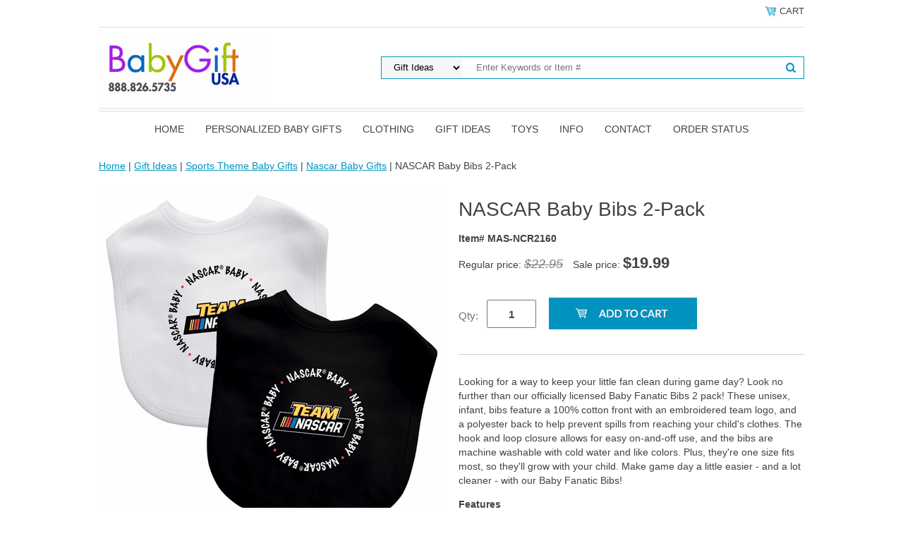

--- FILE ---
content_type: text/html
request_url: https://www.babygiftusa.com/nascar-baby-bibs-2-pack.html
body_size: 8067
content:
<!DOCTYPE html PUBLIC "-//W3C//DTD XHTML 1.0 Strict//EN" "http://www.w3.org/TR/xhtml1/DTD/xhtml1-strict.dtd"><html><head>
<link rel="image_src" href="https://s.turbifycdn.com/aah/babygiftusa/nascar-baby-bibs-2-pack-9.png" />
<meta property="og:image" content="https://s.turbifycdn.com/aah/babygiftusa/nascar-baby-bibs-2-pack-9.png" />
<script type="application/ld+json">
//<![CDATA[
{"@context": "https://schema.org","@type": "WebSite","url": "","keywords": "","name": "BabyGiftUSA"}//]]>
</script><meta name="viewport" content="width=device-width, initial-scale=1.0, minimum-scale=1.0, user-scalable=0" /><title>NASCAR Baby Bibs 2-Pack</title><link rel="stylesheet" type="text/css" href="https://sep.turbifycdn.com/ay/mobile/css/mmenu_2.css" /><link rel="stylesheet" type="text/css" href="css.css" /><style><!--@media screen and (max-width: 860px) { #topSearch {float:none;clear:both;width:100%;height:auto!important;}#topSearch select {width:100%}#topSearch #query {width:80%}#topSearch form {top:inherit;-webkit-transform:inherit;-ms-transform:inherit;transform:inherit}}--></style><link rel="stylesheet" type="text/css" href="fancybox.css" /><link rel="stylesheet" type="text/css" href="item.css" /><link rel="stylesheet" type="text/css" href="css-edits.css" /><script type="text/javascript" src="https://ajax.googleapis.com/ajax/libs/jquery/1.11.2/jquery.min.js"></script><link rel="shortcut icon" href="https://sep.turbifycdn.com/ty/cdn/babygiftusa/favicon.ico?t=1768496312&" type="image/x-icon"/>
<meta name="google-site-verification" content="7CcGlj0CNorEogK7r7e4gy7ZS3W66h6OVvPqT4CDXBY" />
                <meta name="msvalidate.01" content="31685F7E6AEDBD39E6893AEB63971C89" />
<!-- Google tag (gtag.js) -->
<script async src="https://www.googletagmanager.com/gtag/js?id=G-302C5KC3S6"></script>
<script>
  window.dataLayer = window.dataLayer || [];
  function gtag(){dataLayer.push(arguments);}
  gtag('js', new Date());

  gtag('config', 'G-302C5KC3S6');
</script>
<!-- Global site tag (gtag.js) - Google Ads: AW-1072727660 -->
<script async src="https://www.googletagmanager.com/gtag/js?id=AW-1072727660"></script>
<script>
  window.dataLayer = window.dataLayer || [];
  function gtag(){dataLayer.push(arguments);}
  gtag('set', 'linker', {
    'domains': ['www.babygiftusa.com','order.store.turbify.net'],
    'accept_incoming': true,
    'decorate_forms': true
  });
  gtag('js', new Date());

  gtag('config','AW-1072727660', {'allow_enhanced_conversions':true});
</script>

<!-- Google Tag Manager -->
<script>(function(w,d,s,l,i){w[l]=w[l]||[];w[l].push({'gtm.start':
new Date().getTime(),event:'gtm.js'});var f=d.getElementsByTagName(s)[0],
j=d.createElement(s),dl=l!='dataLayer'?'&l='+l:'';j.async=true;j.src=
'https://www.googletagmanager.com/gtm.js?id='+i+dl;f.parentNode.insertBefore(j,f);
})(window,document,'script','dataLayer','GTM-T9RDBTHK');</script>
<!-- End Google Tag Manager -->

<script>(function(w,d,t,r,u){var f,n,i;w[u]=w[u]||[],f=function(){var o={ti:"4041584"};o.q=w[u],w[u]=new UET(o),w[u].push("pageLoad")},n=d.createElement(t),n.src=r,n.async=1,n.onload=n.onreadystatechange=function(){var s=this.readyState;s&&s!=="loaded"&&s!=="complete"||(f(),n.onload=n.onreadystatechange=null)},i=d.getElementsByTagName(t)[0],i.parentNode.insertBefore(n,i)})(window,document,"script","//bat.bing.com/bat.js","uetq");</script></head><body id="itemPage"><div><header><div class="inner"><div class="cartBar"><a href="https://order.store.turbify.net/babygiftusa/cgi-bin/wg-order?babygiftusa" class="cartLink"><img style="max-width:17.5px;max-height:17.5px" src="https://s.turbifycdn.com/aah/babygiftusa/img-2233.png" align="absmiddle"> </img><span>Cart</span></a></div><div id="superbarContainer"> <div id="ys_superbar">
	   <div id="ys_cpers">
		<div id="yscp_welcome_msg"></div>
		<div id="yscp_signin_link"></div>
		<div id="yscp_myaccount_link"></div>
		<div id="yscp_signout_link"></div>
	   </div>
	   <div id="yfc_mini"></div>
	   <div class="ys_clear"></div>
	</div>
      </div><div id="logo-search"><div class="oneMobRow"><a id="hamburger" href="#mmenu"><img style="max-width:25;max-height:30" alt="Menu" src="https://s.turbifycdn.com/aah/babygiftusa/img-2234.png" align="absmiddle"> </img></a><span id="logo"><a href="index.html" title="BabyGiftUSA"><img style="max-width:240px;max-height:114px" alt="BabyGiftUSA" src="https://s.turbifycdn.com/aah/babygiftusa/img-2235.png" align="absmiddle"> </img></a></span></div><div id="topSearch"><form id="searcharea" name="searcharea" action="nsearch.html" method="GET"><fieldset><select onchange="if (typeof YSB_AUTOCOMPLETE == 'object') { YSB_AUTOCOMPLETE.controller.setSuggestCategory(event); }" name="section"><option value="">All Categories</option><option value="clothing">Clothing </option><option value="baby-gift-ideas" selected="selected" >Gift Ideas </option><option value="toys">Toys </option></select><label for="query" class="labelfield"><input autocomplete="off" type="text" id="query" name="query" placeholder="Enter Keywords or Item #" onkeyup="if (typeof YSB_AUTOCOMPLETE == 'object') { YSB_AUTOCOMPLETE.controller.suggest(event); }"></label><label for="searchsubmit" class="buttonlabel"><input type="submit" id="searchsubmit" class="ys_primary" value="Search" name="searchsubmit"><input type="hidden" value="babygiftusa" name="vwcatalog"></label></fieldset></form>   <script type="text/javascript"> 
                    var isSafari = !!navigator.userAgent.match(/Version\/[\d\.]+.*Safari/); 
                    var isIOS = !!navigator.platform && /iPad|iPhone|iPod/.test(navigator.platform); 
                    if (isSafari && isIOS) { 
                        document.forms["searcharea"].onsubmit = function (searchAreaForm) { 
                            var elementsList = this.elements, queryString = '', url = '', action = this.action; 
                            for(var i = 0; i < elementsList.length; i++) { 
                                if (elementsList[i].name) { 
                                    if (queryString) { 
                                        queryString = queryString + "&" +  elementsList[i].name + "=" + encodeURIComponent(elementsList[i].value); 
                                    } else { 
                                        queryString = elementsList[i].name + "=" + encodeURIComponent(elementsList[i].value); 
                                    } 
                                } 
                            } 
                            if (action.indexOf("?") == -1) { 
                                action = action + "?"; 
                            } 
                            url = action + queryString; 
                            window.location.href = url; 
                            return false; 
                        } 
                    } 
                </script> 
        </div><br clear="all" /></div><nav id="mmenu"><ul id="topNav"><li class="mainNav"><a href="index.html" class="top">Home</a></li><li class="mainNav"><a href="personalized-baby-gifts.html" class="top">Personalized Baby Gifts</a><ul class="sub"><li><a href="chststst.html">Personalized Stools</a></li><li><a href="personalized-books.html">Personalized Books</a></li><li><a href="pebakebo.html">Personalized Baby Keepsake Boxes</a></li><li><a href="peflbl.html">Personalized Baby Blankets</a></li><li><a href="pebaphal.html">Personalized Baby Photo Albums</a></li><li><a href="pebamebo.html">Personalized Baby Memory Books</a></li><li><a href="pepifr.html">Personalized Baby Picture Frames</a></li><li><a href="clothing-personalized-baby-rompers-and-t-shirts.html">Personalized Baby Rompers</a></li><li><a href="personzlized-kids-bibles.html">Personalized Kids Bibles</a></li><li><a href="personalized-baby-lovies.html">Personalized Baby Lovies</a></li><li><a href="personalized-night-lights.html">Personalized Night Lights</a></li><li><a href="personalized-jewelry-boxes.html">Personalized Jewelry Boxes</a></li><li><a href="perchilrob.html">Personalized Baby Robes</a></li></ul></li><li class="mainNav"><a href="clothing.html" class="top">Clothing</a><ul class="sub"><li><a href="clothing-personalized-baby-clothes.html">Personalized Baby Clothes</a></li><li><a href="babycostumes.html">Costumes</a></li></ul></li><li class="mainNav"><a href="baby-gift-ideas.html" class="top">Gift Ideas</a><ul class="sub"><li><a href="personalized-baby-gifts.html">Personalized Baby Gifts</a></li><li><a href="keepsakegifts.html">Keepsake Gifts</a></li><li><a href="baby-gift-baskets.html">Baby Gift Baskets</a></li><li><a href="sports-baby-gifts.html">Sports Theme Baby Gifts</a></li></ul></li><li class="mainNav"><a href="toys.html" class="top">Toys</a><ul class="sub"><li><a href="stuffed-toys.html">Stuffed Toys</a></li><li><a href="marble-runs.html">Marble Runs</a></li><li><a href="sensory-toys.html">Sensory Toys</a></li><li><a href="bath-toys.html">Bath Toys</a></li><li><a href="musical-toys.html">Musical Toys</a></li></ul></li><li class="mainNav"><a href="babyinfo.html" class="top">Info</a></li><li class="mainNav"><a href="contact.html" class="top">Contact</a></li><li class="mainNav"><a href="order-status.html" class="top">Order Status</a></li></ul></nav></div></header><main><div class="inner"><nav class="nav breadcrumbs">
<!--Micro-data-breadcrumb-2-->
<div itemscope="1" itemtype="http://schema.org/BreadcrumbList"><a href="index.html">Home</a> | <span itemscope="1" itemtype="http://schema.org/ListItem" itemprop="itemListElement"><a itemscope="1" itemtype="http://schema.org/Thing" itemprop="item" href="baby-gift-ideas.html"><span itemprop="name">Gift Ideas</span></a><meta content="0" itemprop="position" /></span> | <span itemscope="1" itemtype="http://schema.org/ListItem" itemprop="itemListElement"><a itemscope="1" itemtype="http://schema.org/Thing" itemprop="item" href="sports-baby-gifts.html"><span itemprop="name">Sports Theme Baby Gifts</span></a><meta content="1" itemprop="position" /></span> | <span itemscope="1" itemtype="http://schema.org/ListItem" itemprop="itemListElement"><a itemscope="1" itemtype="http://schema.org/Thing" itemprop="item" href="nascar-baby-gifts.html"><span itemprop="name">Nascar Baby Gifts</span></a><meta content="2" itemprop="position" /></span> | NASCAR Baby Bibs 2-Pack</div></nav><div class="item-wrap" itemscope="1" itemtype="https://schema.org/Product"><meta content="Baby Fanatic" itemprop="brand" /><meta content="" itemprop="url" /><div class="fitem-top"><div class="fitem-left"><div class="image-zoom"><img src="https://s.turbifycdn.com/aah/babygiftusa/nascar-baby-bibs-2-pack-11.png" width="490" height="490" border="0" hspace="0" vspace="0" alt="NASCAR Baby Bibs 2-Pack" class="fancybox" itemprop="image" data-zoom-image="https://s.turbifycdn.com/aah/babygiftusa/nascar-baby-bibs-2-pack-12.png" id="zoom-master" data-fancybox-href="https://s.turbifycdn.com/aah/babygiftusa/nascar-baby-bibs-2-pack-12.png" /></div></div><div class="fitem-right"><div class="fitem-name"><h1 itemprop="name">NASCAR Baby Bibs 2-Pack</h1></div><form method="POST" action="https://order.store.turbify.net/babygiftusa/cgi-bin/wg-order?babygiftusa+nascar-baby-bibs-2-pack"><span itemscope="1" itemtype="https://schema.org/Offer" itemprop="offers"><div class="code">Item# MAS-NCR2160</div><div class="price-row">Regular price: <div class="strike-price">$22.95</div> Sale price: <div class="price"><meta content="USD" itemprop="priceCurrency" />$<span itemprop="price">19.99</span></div></div><div class="add-to-cart"><div class="qty"><label class="qty" for="vwquantity">Qty:</label><input name="vwquantity" type="text" value="1" id="vwquantity" /></div><input type="image" class="addtocartImg" title="Add to cart" src="https://s.turbifycdn.com/aah/babygiftusa/personalized-children-s-hooded-velour-robe-57.png" /><input name="vwcatalog" type="hidden" value="babygiftusa" /><input name="vwitem" type="hidden" value="nascar-baby-bibs-2-pack" /></div></span><input type="hidden" name=".autodone" value="https://www.babygiftusa.com/nascar-baby-bibs-2-pack.html" /></form><div class="under-order-text">Looking for a way to keep your little fan clean during game day? Look no further than our officially licensed  Baby Fanatic Bibs 2 pack! These unisex, infant, bibs feature a 100% cotton front with an embroidered team logo, and a polyester back to help prevent spills from reaching your child's clothes. The hook and loop closure allows for easy on-and-off use, and the bibs are machine washable with cold water and like colors. Plus, they're one size fits most, so they'll grow with your child. Make game day a little easier - and a lot cleaner - with our  Baby Fanatic Bibs!<p><b>Features</b></p><ul><li>Easy on and off use - The hook and loop closure allows for safe and easy on-and-off use. These NASCAR Bibs are machine washable.</li><li>Two bibs per pack - Get extra coverage for your little one with our unisex, infant, 2 bib pack. Show your team spirit with bright, vibrant colors that will stand out at the next game. Accidents happen, but with our durable bibs, you'll be prepared.</li></ul><p>This item is manufactured by Baby Fanatic.</p><p><b>Availability:</b> This item takes approximately 3-5 business days to leave the warehouse, plus transit time.</p><p><b>CHRISTMAS DEADLINE:</b> Orders for this item must be received by 4:00 PM EST Tuesday, December 16th to guarantee Christmas delivery. Orders received shortly after this date may still arrive in time for Christmas delivery, but are not guaranteed. </p></div><div class="ys_promoitempage" id="ys_promoitempage" itemid="nascar-baby-bibs-2-pack" itemcode="MAS-NCR2160" categoryflag="0"></div>
<script language="javascript">
document.getElementsByTagName('html')[0].setAttribute('xmlns:og', 'http://opengraphprotocol.org/schema/');
</script>
<div id="ys_social_top_hr"></div>
<div id="ys_social_media">
<div id="ys_social_tweet">
<script language="javascript">function tweetwindowopen(url,width,height){var left=parseInt((screen.availWidth/2)-(width/2));var top=parseInt((screen.availHeight/2)-(height/2));var prop="width="+width+",height="+height+",left="+left+",top="+top+",screenX="+left+",screenY="+top;window.open (NULL, url,'tweetwindow',prop);}</script>
<a href="javascript:void(0);" title="Tweet"><img id="ys_social_custom_tweet_icon" src="https://s.turbifycdn.com/ae/store/secure/twitter.png" onClick="tweetwindowopen('https://twitter.com/share?count=none&text=NASCAR+Baby+Bibs+2-Pack+%23babygiftusa&url=https%3a//www.babygiftusa.com/nascar-baby-bibs-2-pack.html',550, 514)"></a></div>
<div id="ys_social_v_separator"><img src="https://s.turbifycdn.com/ae/store/secure/v-separator.gif"></div>
<div id="ys_social_pinterest">
<a href="https://pinterest.com/pin/create/button/?url=https://www.babygiftusa.com/nascar-baby-bibs-2-pack.html&media=https://s.turbifycdn.com/aah/babygiftusa/nascar-baby-bibs-2-pack-10.png&description=NASCAR Baby Bibs 2-Pack" class="pin-it-button" count-layout="horizontal"><img border="0" src="//assets.pinterest.com/images/PinExt.png" title="Pin It" /></a></div>
<script type="text/javascript" src="//assets.pinterest.com/js/pinit.js"></script><!--[if gt IE 6]>
<div id="ys_social_v_separator"><img src="https://s.turbifycdn.com/ae/store/secure/v-separator.gif"></div>
<![endif]-->
<!--[if !IE]><!-->
<div id="ys_social_v_separator"><img src="https://s.turbifycdn.com/ae/store/secure/v-separator.gif"></div>
<!--<![endif]-->
<div id="ys_social_fblike">
<!--[if gt IE 6]>
<script language="javascript">
document.getElementsByTagName('html')[0].setAttribute('xmlns:fb', 'http://ogp.me/ns/fb#');
</script>
<div id="fb-root"></div><script>(function(d, s, id) {var js, fjs = d.getElementsByTagName(s)[0];if (d.getElementById(id)) return;js = d.createElement(s); js.id = id;js.src = '//connect.facebook.net/en_US/all.js#xfbml=1&appId=';fjs.parentNode.insertBefore(js, fjs);}(document, 'script', 'facebook-jssdk'));</script><fb:like href="https://www.babygiftusa.com/nascar-baby-bibs-2-pack.html" layout="standard" show_faces="false" width="350" action="like" colorscheme="light"></fb:like>
<![endif]-->
<!--[if !IE]><!-->
<script language="javascript">
document.getElementsByTagName('html')[0].setAttribute('xmlns:fb', 'http://ogp.me/ns/fb#');
</script>
<div id="fb-root"></div><script>(function(d, s, id) {var js, fjs = d.getElementsByTagName(s)[0];if (d.getElementById(id)) return;js = d.createElement(s); js.id = id;js.src = '//connect.facebook.net/en_US/all.js#xfbml=1&appId=';fjs.parentNode.insertBefore(js, fjs);}(document, 'script', 'facebook-jssdk'));</script><fb:like href="https://www.babygiftusa.com/nascar-baby-bibs-2-pack.html" layout="standard" show_faces="false" width="350" action="like" colorscheme="light"></fb:like>
<!--<![endif]-->
</div>
</div>
<div id="ys_social_bottom_hr"></div>
</div></div><div id="ys_relatedItems"></div></div></div></main><footer><div class="inner"><div class="finaltext"><div id="ys_relatedItems"></div></div><div class="footerBoxes"><div class="box col11"><h3>Contact Us</h3>For technical web site problems: editor@futurememories.com</div><div class="box col11"><ul><li><a href="babyinfo.html#return" rel="nofollow">Return Policy</a></li><li><a href="privacy.html" rel="nofollow">Privacy Policy</a></li><li><a href="terms.html" rel="nofollow">Terms</a></li></ul></div><br clear="all" /></div><div id="footerPaymentOptions"><table width="400" border="0" align="center">
  <tr>
    <td><img src="https://sep.turbifycdn.com/ty/cdn/babygiftusa/yellow-secure.jpg" width="133" height="39" /></td>
    <td><img src="https://sep.turbifycdn.com/ty/cdn/babygiftusa/payment-logo.jpg" alt="" width="260" height="65" /></td>
  </tr>
</table>

</div><div id="copyright">Copyright 2026 BabyGiftUSA.com. All rights reserved.</div></div></footer></div><div id="scrollToTop"><img src="https://s.turbifycdn.com/aah/babygiftusa/personalized-children-s-hooded-velour-robe-58.png" width="72" height="72" border="0" hspace="0" vspace="0" alt="Scroll to top" /></div><script type="text/javascript" id="yfc_loader" src="https://turbifycdn.com/store/migration/loader-min-1.0.34.js?q=babygiftusa&ts=1768496312&p=1&h=order.store.turbify.net"></script><script type="text/javascript" src="https://sep.turbifycdn.com/ay/mobile/js/slick_2.js"></script><script type="text/javascript" src="https://sep.turbifycdn.com/ay/mobile/js/jquery.mmenu_1.min.js"></script><script type="text/javascript" src="https://sep.turbifycdn.com/ty/tm/js/jquery.elevateZoom-3.0.8.min.js"></script><script type="text/javascript" src="https://sep.turbifycdn.com/ty/tm/js/jquery.fancybox.pack.js"></script><script type="text/javascript" src="https://sep.turbifycdn.com/ty/tm/js/jquery.lazyload.min.js"></script><script type="text/javascript" src="https://sep.turbifycdn.com/ty/tm/js/scripts-bottom-fanal-4.js"></script><script type="text/javascript" src="https://sep.turbifycdn.com/ty/tm/js/scripts-bottom-append-fanal-4.js"></script></body>
<script type="text/javascript">var PAGE_ATTRS = {'storeId': 'babygiftusa', 'itemId': 'nascar-baby-bibs-2-pack', 'isOrderable': '1', 'name': 'NASCAR Baby Bibs 2-Pack', 'salePrice': '19.99', 'listPrice': '22.95', 'brand': 'Baby Fan0', 'model': '', 'promoted': '', 'createTime': '1768496312', 'modifiedTime': '1768496312', 'catNamePath': 'Gift Ideas > Sports Theme Baby Gifts > Nascar Baby Gifts`', 'upc': '705988019425'};</script><!-- Google tag (gtag.js) -->  <script async src='https://www.googletagmanager.com/gtag/js?id=G-302C5KC3S6'></script><script> window.dataLayer = window.dataLayer || [];  function gtag(){dataLayer.push(arguments);}  gtag('js', new Date());  gtag('config', 'G-302C5KC3S6');</script><script> var YStore = window.YStore || {}; var GA_GLOBALS = window.GA_GLOBALS || {}; var GA_CLIENT_ID; try { YStore.GA = (function() { var isSearchPage = (typeof(window.location) === 'object' && typeof(window.location.href) === 'string' && window.location.href.indexOf('nsearch') !== -1); var isProductPage = (typeof(PAGE_ATTRS) === 'object' && PAGE_ATTRS.isOrderable === '1' && typeof(PAGE_ATTRS.name) === 'string'); function initGA() { } function setProductPageView() { PAGE_ATTRS.category = PAGE_ATTRS.catNamePath.replace(/ > /g, '/'); PAGE_ATTRS.category = PAGE_ATTRS.category.replace(/>/g, '/'); gtag('event', 'view_item', { currency: 'USD', value: parseFloat(PAGE_ATTRS.salePrice), items: [{ item_name: PAGE_ATTRS.name, item_category: PAGE_ATTRS.category, item_brand: PAGE_ATTRS.brand, price: parseFloat(PAGE_ATTRS.salePrice) }] }); } function defaultTrackAddToCart() { var all_forms = document.forms; document.addEventListener('DOMContentLoaded', event => { for (var i = 0; i < all_forms.length; i += 1) { if (typeof storeCheckoutDomain != 'undefined' && storeCheckoutDomain != 'order.store.turbify.net') { all_forms[i].addEventListener('submit', function(e) { if (typeof(GA_GLOBALS.dont_track_add_to_cart) !== 'undefined' && GA_GLOBALS.dont_track_add_to_cart === true) { return; } e = e || window.event; var target = e.target || e.srcElement; if (typeof(target) === 'object' && typeof(target.id) === 'string' && target.id.indexOf('yfc') === -1 && e.defaultPrevented === true) { return } e.preventDefault(); vwqnty = 1; if( typeof(target.vwquantity) !== 'undefined' ) { vwqnty = target.vwquantity.value; } if( vwqnty > 0 ) { gtag('event', 'add_to_cart', { value: parseFloat(PAGE_ATTRS.salePrice), currency: 'USD', items: [{ item_name: PAGE_ATTRS.name, item_category: PAGE_ATTRS.category, item_brand: PAGE_ATTRS.brand, price: parseFloat(PAGE_ATTRS.salePrice), quantity: e.target.vwquantity.value }] }); if (typeof(target) === 'object' && typeof(target.id) === 'string' && target.id.indexOf('yfc') != -1) { return; } if (typeof(target) === 'object') { target.submit(); } } }) } } }); } return { startPageTracking: function() { initGA(); if (isProductPage) { setProductPageView(); if (typeof(GA_GLOBALS.dont_track_add_to_cart) === 'undefined' || GA_GLOBALS.dont_track_add_to_cart !== true) { defaultTrackAddToCart() } } }, trackAddToCart: function(itemsList, callback) { itemsList = itemsList || []; if (itemsList.length === 0 && typeof(PAGE_ATTRS) === 'object') { if (typeof(PAGE_ATTRS.catNamePath) !== 'undefined') { PAGE_ATTRS.category = PAGE_ATTRS.catNamePath.replace(/ > /g, '/'); PAGE_ATTRS.category = PAGE_ATTRS.category.replace(/>/g, '/') } itemsList.push(PAGE_ATTRS) } if (itemsList.length === 0) { return; } var ga_cartItems = []; var orderTotal = 0; for (var i = 0; i < itemsList.length; i += 1) { var itemObj = itemsList[i]; var gaItemObj = {}; if (typeof(itemObj.id) !== 'undefined') { gaItemObj.id = itemObj.id } if (typeof(itemObj.name) !== 'undefined') { gaItemObj.name = itemObj.name } if (typeof(itemObj.category) !== 'undefined') { gaItemObj.category = itemObj.category } if (typeof(itemObj.brand) !== 'undefined') { gaItemObj.brand = itemObj.brand } if (typeof(itemObj.salePrice) !== 'undefined') { gaItemObj.price = itemObj.salePrice } if (typeof(itemObj.quantity) !== 'undefined') { gaItemObj.quantity = itemObj.quantity } ga_cartItems.push(gaItemObj); orderTotal += parseFloat(itemObj.salePrice) * itemObj.quantity; } gtag('event', 'add_to_cart', { value: orderTotal, currency: 'USD', items: ga_cartItems }); } } })(); YStore.GA.startPageTracking() } catch (e) { if (typeof(window.console) === 'object' && typeof(window.console.log) === 'function') { console.log('Error occurred while executing Google Analytics:'); console.log(e) } } </script> <script type="text/javascript">
csell_env = 'ue1';
 var storeCheckoutDomain = 'order.store.turbify.net';
</script>

<script type="text/javascript">
  function toOSTN(node){
    if(node.hasAttributes()){
      for (const attr of node.attributes) {
        node.setAttribute(attr.name,attr.value.replace(/(us-dc1-order|us-dc2-order|order)\.(store|stores)\.([a-z0-9-]+)\.(net|com)/g, storeCheckoutDomain));
      }
    }
  };
  document.addEventListener('readystatechange', event => {
  if(typeof storeCheckoutDomain != 'undefined' && storeCheckoutDomain != "order.store.turbify.net"){
    if (event.target.readyState === "interactive") {
      fromOSYN = document.getElementsByTagName('form');
        for (let i = 0; i < fromOSYN.length; i++) {
          toOSTN(fromOSYN[i]);
        }
      }
    }
  });
</script>
<script type="text/javascript">
// Begin Store Generated Code
 </script> <script type="text/javascript" src="https://s.turbifycdn.com/lq/ult/ylc_1.9.js" ></script> <script type="text/javascript" src="https://s.turbifycdn.com/ae/lib/smbiz/store/csell/beacon-a9518fc6e4.js" >
</script>
<script type="text/javascript">
// Begin Store Generated Code
 csell_page_data = {}; csell_page_rec_data = []; ts='TOK_STORE_ID';
</script>
<script type="text/javascript">
// Begin Store Generated Code
function csell_GLOBAL_INIT_TAG() { var csell_token_map = {}; csell_token_map['TOK_SPACEID'] = '2022276099'; csell_token_map['TOK_URL'] = ''; csell_token_map['TOK_STORE_ID'] = 'babygiftusa'; csell_token_map['TOK_ITEM_ID_LIST'] = 'nascar-baby-bibs-2-pack'; csell_token_map['TOK_ORDER_HOST'] = 'order.store.turbify.net'; csell_token_map['TOK_BEACON_TYPE'] = 'prod'; csell_token_map['TOK_RAND_KEY'] = 't'; csell_token_map['TOK_IS_ORDERABLE'] = '1';  c = csell_page_data; var x = (typeof storeCheckoutDomain == 'string')?storeCheckoutDomain:'order.store.turbify.net'; var t = csell_token_map; c['s'] = t['TOK_SPACEID']; c['url'] = t['TOK_URL']; c['si'] = t[ts]; c['ii'] = t['TOK_ITEM_ID_LIST']; c['bt'] = t['TOK_BEACON_TYPE']; c['rnd'] = t['TOK_RAND_KEY']; c['io'] = t['TOK_IS_ORDERABLE']; YStore.addItemUrl = 'http%s://'+x+'/'+t[ts]+'/ymix/MetaController.html?eventName.addEvent&cartDS.shoppingcart_ROW0_m_orderItemVector_ROW0_m_itemId=%s&cartDS.shoppingcart_ROW0_m_orderItemVector_ROW0_m_quantity=1&ysco_key_cs_item=1&sectionId=ysco.cart&ysco_key_store_id='+t[ts]; } 
</script>
<script type="text/javascript">
// Begin Store Generated Code
function csell_REC_VIEW_TAG() {  var env = (typeof csell_env == 'string')?csell_env:'prod'; var p = csell_page_data; var a = '/sid='+p['si']+'/io='+p['io']+'/ii='+p['ii']+'/bt='+p['bt']+'-view'+'/en='+env; var r=Math.random(); YStore.CrossSellBeacon.renderBeaconWithRecData(p['url']+'/p/s='+p['s']+'/'+p['rnd']+'='+r+a); } 
</script>
<script type="text/javascript">
// Begin Store Generated Code
var csell_token_map = {}; csell_token_map['TOK_PAGE'] = 'p'; csell_token_map['TOK_CURR_SYM'] = '$'; csell_token_map['TOK_WS_URL'] = 'https://babygiftusa.csell.store.turbify.net/cs/recommend?itemids=nascar-baby-bibs-2-pack&location=p'; csell_token_map['TOK_SHOW_CS_RECS'] = 'true';  var t = csell_token_map; csell_GLOBAL_INIT_TAG(); YStore.page = t['TOK_PAGE']; YStore.currencySymbol = t['TOK_CURR_SYM']; YStore.crossSellUrl = t['TOK_WS_URL']; YStore.showCSRecs = t['TOK_SHOW_CS_RECS']; </script> <script type="text/javascript" src="https://s.turbifycdn.com/ae/store/secure/recs-1.3.2.2.js" ></script> <script type="text/javascript" >
</script>
</html>
<!-- html102.prod.store.e1a.lumsb.com Mon Feb  2 19:54:38 PST 2026 -->


--- FILE ---
content_type: text/css
request_url: https://www.babygiftusa.com/css.css
body_size: 3161
content:
@charset "UTF-8";
body {
  position: relative;
  background-color: #ffffff;
  color: #424242;
  font-family: Arial, Helvetica, sans-serif;
  font-size: 14px;
  line-height: 20px;
  padding: 0;
  margin: 0;
}
a {
	color: #0093bd;
}
a:visited {
	color: #0093bd;
}
header, main, footer {
}
.inner {
	max-width: 1000px;
	margin: auto;
}
main {
	background-color: #ffffff;
}
#scrollToTop {
  cursor: pointer;
  display: none;
  right: 0;
  position: fixed;
  text-align: center;
  bottom: 0;
  z-index: 9999;
}

#scrollToTop  img {
	max-width: 60px;
	height: auto;
}

/* Header */
#logo {
  float: left;
}
#ys_cpers {
  float: left;
}
.cartBar {
	float: right;
	padding: 6px 0;
	font-size: 13px;
	text-transform: uppercase;
}
#superbarContainer {
	height: 26px;
	width: 100% !important;
	border-bottom: 1px solid #dedede;
	font-size: 13px;
	padding: 6px 0;
	text-transform: uppercase;
}
#ys_superbar {
	width: 100% !important;
}
.cartBar a, #superbarContainer a {
	text-decoration: none;
	color: #424242;
}
.cartBar a:hover, #superbarContainer a:hover {
	color: #0093bd;
}
.ys_clear {
  clear: both;
}
#logo-search {
	border-bottom: 1px solid #dedede;
	margin-bottom: 3px;
}
#topSearch {
  float: right;
  position: relative;
  width: 600px;
  height: 114px;
}
#topSearch .labelfield > span {
	display: none;
}
#topSearch form {
  border: 1px solid #0093bd;
  position: relative;
  top: 50%;
  -webkit-transform: translateY(-50%);
  -ms-transform: translateY(-50%);
  transform: translateY(-50%);
}
#topSearch fieldset {
  border: 0;
  padding: 0;
  margin: 0;
}
#topSearch #query {
  width: 60%;
  border: 0px none;
  padding-left: 10px;
  line-height: 28px;
}
#topSearch select {
  border: 0 none;
  display: inline-block;
  height: 28px;
  margin: 0 10px 0 0;
  padding: 0 0 0 1em;
  background-color: #f6f6f6;
}
#topSearch #searchsubmit {
	float: right;
	background-image: url('https://s.turbifycdn.com/aah/babygiftusa/img-2237.png');
	background-repeat: no-repeat;
	border: 0;
	padding: 0;
	width: 38px;
	height: 28px;
	color: transparent;
}
/* End of Header */

/* Top navigation */
@media screen and (min-width:641px){
header nav {
	text-align: center;
	border-top: 1px solid #dedede;
}
#topNav {
	display: inline-block;
padding: 0;
    margin: 0;
}
#topNav li{list-style:none;}
.mainNav {
  display: inline-block;
  position: relative;
}
.mainNav a.top {
  border-bottom: 2px solid #ffffff;
  color: #424242;
  display: block;
  padding: 15px;
  text-decoration: none;
  text-transform: uppercase;
}
.mainNav a.top:hover {
	border-bottom: 2px solid #0093bd;
}
.mainNav .sub {
	display: none;
	position: absolute;
	white-space: nowrap;
}
.mainNav .sub a {
	display: block;
	text-align: left;
	padding: 5px;
	text-decoration: none;
        text-overflow: ellipsis;
        overflow: hidden;
        max-width: 300px;
}
.mainNav .sub a:hover {
	background-color: #0093bd;
	color: #ffffff;
}
.mainNav:hover .sub {
	display: inline-block;
	box-sizing: border-box;
	background-color: #ffffff;
	padding: 5px;
	left: 0;
z-index:1000;
}
}
/* End of Top Navigation */

/* Slider */
.slick-slider { position: relative; display: block; box-sizing: border-box; -moz-box-sizing: border-box; -webkit-touch-callout: none; -webkit-user-select: none; -khtml-user-select: none; -moz-user-select: none; -ms-user-select: none; user-select: none; -ms-touch-action: pan-y; touch-action: pan-y; -webkit-tap-highlight-color: transparent; }

.slick-list { position: relative; overflow: hidden; display: block; margin: 0; padding: 0; }
.slick-list:focus { outline: none; }
.slick-loading .slick-list { background: #fff url("https://sep.turbifycdn.com/ay/mobile/i/ajax-loader.gif") center center no-repeat; }
.slick-list.dragging { cursor: pointer; cursor: hand; }

.slick-slider .slick-track { -webkit-transform: translate3d(0, 0, 0); -moz-transform: translate3d(0, 0, 0); -ms-transform: translate3d(0, 0, 0); -o-transform: translate3d(0, 0, 0); transform: translate3d(0, 0, 0); }

.slick-track { position: relative; left: 0; top: 0; display: block; }
.slick-track:before, .slick-track:after { content: ""; display: table; }
.slick-track:after { clear: both; }
.slick-loading .slick-track { visibility: hidden; }

.slick-slide { float: left; height: 100%; min-height: 1px; display: none; }
[dir="rtl"] .slick-slide { float: right; }
.slick-slide img { display: block; }
.slick-slide.slick-loading img { display: none; }
.slick-slide.dragging img { pointer-events: none; }
.slick-initialized .slick-slide { display: block; }
.slick-loading .slick-slide { visibility: hidden; }
.slick-vertical .slick-slide { display: block; height: auto; border: 1px solid transparent; }

/* Arrows */
.slick-prev, .slick-next { position: absolute; display: block; height: 20px; width: 20px; line-height: 0; font-size: 0; cursor: pointer; background: transparent; color: transparent; top: 30%; margin-top: -10px; padding: 0; border: none; outline: none; opacity: .5}
.slick-prev:hover, .slick-prev:focus, .slick-next:hover, .slick-next:focus { outline: none; color: transparent; opacity: 1 }
.slick-prev:hover, .slick-prev:focus, .slick-next:hover, .slick-next:focus { opacity: 1; }
.slick-prev.slick-disabled, .slick-next.slick-disabled { opacity: 0.25; }

.slick-prev { left: -25px; }
[dir="rtl"] .slick-prev { left: auto; right: -25px; }
.slick-prev:before { content: "&lt;"; }
[dir="rtl"] .slick-prev:before { content: "&gt;"; }

.slick-next { right: -25px; }
[dir="rtl"] .slick-next { left: -25px; right: auto; }
[dir="rtl"] .slick-next:before { content: "&lt;"; }

/* Dots */
.slick-slider { margin-bottom: 30px; }

.slick-dots { list-style: none; display: block; text-align: center; padding: 0; width: 100%; }
.slick-dots li { position: relative; display: inline-block; height: 20px; width: 20px; margin: 0 5px; padding: 0; cursor: pointer; }
.slick-dots li button { border: 0; background: transparent; display: block; height: 20px; width: 20px; outline: none; line-height: 0; font-size: 0; color: transparent; padding: 5px; cursor: pointer; }
.slick-dots li button:hover, .slick-dots li button:focus { outline: none; }
.slick-dots li button:hover:before, .slick-dots li button:focus:before { opacity: 1; }
.slick-dots li button:before { position: absolute; top: 0; left: 0; content: " "; width: 20px; height: 20px; font-family: "slick"; font-size: 15px; line-height: 20px; text-align: center; color: black; opacity: 0.25; -webkit-font-smoothing: antialiased; -moz-osx-font-smoothing: grayscale; }
.slick-dots li.slick-active button:before { color: black; opacity: 0.75; }

.slick-slide img { display: inline }
.slick-slide img {
  height: auto;
  vertical-align: bottom;
  max-width: 100%;
}

.slick-dots li button {
	background-image: url("https://sep.turbifycdn.com/ay/mobile/i/mobile-scroller-bullet_1.png");
	background-repeat: no-repeat;
	background-position: center middle;
	opacity: 0.2;
}

.slick-active button {
	opacity: 1 !important;
}


.slick-prev {
  background-image: url("https://sep.turbifycdn.com/ay/mobile/i/mobile-scroll-left_2.png");
  left: 0;
  height: 38px;
  width: 39px;
  color: transparent !important;
  background-size: 39px 38px;
}

.slick-next {
  background-image: url("https://sep.turbifycdn.com/ay/mobile/i/mobile-scroll-right_2.png");
  right: 0;
  height: 38px;
  width: 39px;
  background-size: 39px 38px;
  color: transparent !important;
}
/* End of Slider */

/* Home page */
.ys_promo_banner img {
  height: auto;
  max-width: 100%;
}

.bestsellers .slide {
  text-align: center;
}
.bestsellers .inside {
  border-bottom: 2px solid #0093bd;
  display: inline-block;
  padding-bottom: 24px;
}
.bestsellers .slide .txt {
	margin-top: 15px;
}
.bestsellers .slide .txt, .bestsellers .slide .txt a {
  color: #424242;
}
.bestsellers .slide .txt a {
	text-decoration: none;
}
.bestsellers .slide .txt a:hover {
	color: #0093bd;
}
.bestsellers .slide img {
	border: 1px solid #ffffff;
}
.bestsellers .slide img:hover {
	border: 1px solid #0093bd;
}
.homeHero .slick-slide {
  text-align: center;
}
.introText, .message, .finaltext {
  padding: 1em 0 1em;
}
#mainPage h2 {
  border-bottom: 1px solid #dedede;
  font-weight: normal;
  font-size: 24px;
  padding: 27px 0;
  text-align: center;
  text-transform: uppercase;
  color: #424242;
}
.sale {
	color: #424242;
	font-weight: bold;
}
.reg {
	color: #7e7e7e;
	font-style: italic;
	text-decoration: line-through;
}
/* End of Home page */

/* footer */
#footerPaymentOptions {
	text-align: center;
	margin: 20px 0 20px 0;
}
#copyright {
	text-align: center;
	font-size: 11px;
}
.newsletter .prompt {
	margin-bottom: 10px;
}
.newsletter input[type='email'] {
  color: #424242;
  border: 1px solid #dedede;
  line-height: 35px;
  height: 35px;
  padding: 0 2em;
  box-sizing: border-box;
}
.newsletter input[type='submit'] {
  line-height: 35px;
  padding: 0 1em;
  border: 0;
  text-transform: uppercase;
  background-color: #0093bd;
  color: #ffffff;
}
.footerBoxes .box {
	float: left;
}
.footerBoxes .col1 {
	width: 100%;
}
.footerBoxes .col11 {
	width: 50%;
}
.footerBoxes .col111 {
	width: 33.33%;
}
/* End of footer */

/* responsive rules */
@media screen and (max-width: 750px) {
	#topSearch #query {
		width: 50%;
	}
}

@media screen and (max-width: 400px) {
	.footerBoxes .box {
		width: 100% !important;
	}
}

/* End of responsive rules */


.breadcrumbs{
    padding-top:15px;
}
/*Promo Header*/
ul#ys_promo_banner_list{ padding:0;}
li.ys_promo_banner {margin: 0;}
#hamburger{display:none;}

@media screen and (max-width: 640px){
    nav#mmenu{ display: none;}
    .cartLink span {
        display: none;
    }
    #yfc_mini {
        display: none;
    }
    #ys_superbar {
        display: none;
    }
    .oneMobRow {
        position: relative;
        float: left;
        width: 100%;
    }
    #hamburger {
        display: block;
        position: absolute;
        top: 50%;
        left:15px;
    }
    #logo {
        float: none;
        text-align: center;
        display: block;
    }
    #logo img{max-height: 90px !important;}
    .cartbar{position:relative;top:35px}
    a.cartLink {
        position: absolute;
        right: 15px;
        top: 50%;
    }
    a.cartLink img{
        max-width:20px !important;
        max-height:20px !important;
    }
    /*menu*/
    li.greymob{
        background: #f7f7f7;
    }
    #mm-topNav > li:first-child,
    .mm-menu .mm-list>li>a.mm-subclose{ background: #0093bd; color: #ffffff;}
    #mm-topNav > li:first-child a{color: #fff;}
    .mm-menu .mm-list>li>a.mm-subclose:before{border-color: #ffffff;}
    .mm-list a{ color: #585b61;}
    .mm-menu .mm-list>li>a.mm-subopen:after{ color: #0093bd;}
}
@media screen and (max-width: 641px){
    /*#hamburger,
    .cartLink{ margin-top:inherit !important;}*/
}

#custRegDiv, #errorMsg {
    width: 100% !important;
}
.yscp_page{
    display:none;
}
#custRegDiv_c{
    top: 60px !important;
}
#iframe_id {
    width: 100% !important;
}
@media(max-width:679px){
    #iframe_id iframe{
        width:280px !important;
        height: 293px !important
    }
}
#custRegDiv .yui-skin-sam .yui-panel .bd {
    padding: 0;
}
h1 {
  line-height: 1.2;

}
#searchsubmit{background-size: contain }
.finner .name a {overflow-wrap: break-word;}
             .finner a.fshop-now, .finner input.fshop-now{font-weight:400; padding: 0 1em; font-size:14px; border:1px solid #dedfdf ; display: inline-block; height:30px; text-align: center; margin-left:auto; margin-right:auto; margin-bottom: 10px; line-height:26px; margin-top: 10px; text-transform: uppercase;}
            .finner:hover a.fshop-now, .finner:hover input.fshop-now{ color: #fff; background: #0093bd; border-color: #0093bd;}

.loneHero {margin-bottom: 30px;}
.mainNav .sub { min-width: 100%; max-width:2000px }
.image-left{background: transparent url('https://s.turbifycdn.com/aah/babygiftusa/img-2238.png') no-repeat bottom left; padding-bottom: 20px;}
    .fitem-left .image-zoom-parent{position: relative; }
@media screen and (max-width: 640px) {.cartBar {z-index: 1;}}
@media screen and (min-width:768px){
    .image-zoom-parent{min-height:500px;}
    .image-zoom-parent .image-zoom{
        position: absolute;
        top: 50%;
        left: 50%;
        transform: translate(-50%, -50%);
        -ms-transform: translate(-50%, -50%);
        -webkit-transform: translate(-50%, -50%);
        width: 100%;
    }
    div#zoom-gallery {margin-top:0;}
    .image-zoom {padding-bottom: 0;}
}
@media screen and (max-width: 768px){
    .fitem-left .image-zoom-parent{ padding-top: 15px; }
}
/* auto suggest */
#topSearch form { z-index: 2000; }
